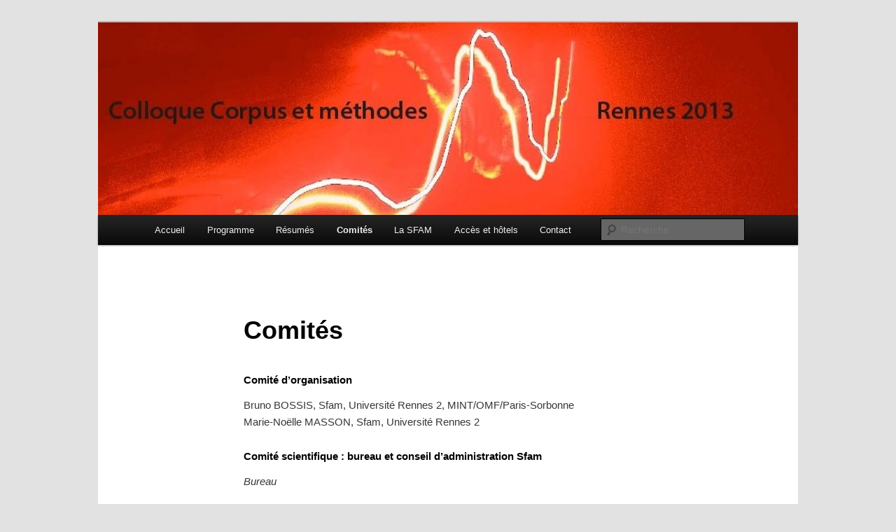

--- FILE ---
content_type: text/html; charset=UTF-8
request_url: http://jam13rennes.sfam.org/?page_id=17
body_size: 3459
content:
<!DOCTYPE html>
<!--[if IE 6]>
<html id="ie6" lang="fr-FR">
<![endif]-->
<!--[if IE 7]>
<html id="ie7" lang="fr-FR">
<![endif]-->
<!--[if IE 8]>
<html id="ie8" lang="fr-FR">
<![endif]-->
<!--[if !(IE 6) | !(IE 7) | !(IE 8)  ]><!-->
<html lang="fr-FR">
<!--<![endif]-->
<head>
<meta charset="UTF-8" />
<meta name="viewport" content="width=device-width" />
<title>Comités | JAM13 Rennes</title>
<link rel="profile" href="http://gmpg.org/xfn/11" />
<link rel="stylesheet" type="text/css" media="all" href="http://jam13rennes.sfam.org/wp-content/themes/twentyeleven/style.css" />
<link rel="pingback" href="http://jam13rennes.sfam.org/xmlrpc.php" />
<!--[if lt IE 9]>
<script src="http://jam13rennes.sfam.org/wp-content/themes/twentyeleven/js/html5.js" type="text/javascript"></script>
<![endif]-->
<meta name='robots' content='max-image-preview:large' />
<link rel='dns-prefetch' href='//s.w.org' />
<link rel="alternate" type="application/rss+xml" title="JAM13 Rennes &raquo; Flux" href="http://jam13rennes.sfam.org/?feed=rss2" />
<link rel="alternate" type="application/rss+xml" title="JAM13 Rennes &raquo; Flux des commentaires" href="http://jam13rennes.sfam.org/?feed=comments-rss2" />
		<script type="text/javascript">
			window._wpemojiSettings = {"baseUrl":"https:\/\/s.w.org\/images\/core\/emoji\/13.0.1\/72x72\/","ext":".png","svgUrl":"https:\/\/s.w.org\/images\/core\/emoji\/13.0.1\/svg\/","svgExt":".svg","source":{"concatemoji":"http:\/\/jam13rennes.sfam.org\/wp-includes\/js\/wp-emoji-release.min.js?ver=5.7.14"}};
			!function(e,a,t){var n,r,o,i=a.createElement("canvas"),p=i.getContext&&i.getContext("2d");function s(e,t){var a=String.fromCharCode;p.clearRect(0,0,i.width,i.height),p.fillText(a.apply(this,e),0,0);e=i.toDataURL();return p.clearRect(0,0,i.width,i.height),p.fillText(a.apply(this,t),0,0),e===i.toDataURL()}function c(e){var t=a.createElement("script");t.src=e,t.defer=t.type="text/javascript",a.getElementsByTagName("head")[0].appendChild(t)}for(o=Array("flag","emoji"),t.supports={everything:!0,everythingExceptFlag:!0},r=0;r<o.length;r++)t.supports[o[r]]=function(e){if(!p||!p.fillText)return!1;switch(p.textBaseline="top",p.font="600 32px Arial",e){case"flag":return s([127987,65039,8205,9895,65039],[127987,65039,8203,9895,65039])?!1:!s([55356,56826,55356,56819],[55356,56826,8203,55356,56819])&&!s([55356,57332,56128,56423,56128,56418,56128,56421,56128,56430,56128,56423,56128,56447],[55356,57332,8203,56128,56423,8203,56128,56418,8203,56128,56421,8203,56128,56430,8203,56128,56423,8203,56128,56447]);case"emoji":return!s([55357,56424,8205,55356,57212],[55357,56424,8203,55356,57212])}return!1}(o[r]),t.supports.everything=t.supports.everything&&t.supports[o[r]],"flag"!==o[r]&&(t.supports.everythingExceptFlag=t.supports.everythingExceptFlag&&t.supports[o[r]]);t.supports.everythingExceptFlag=t.supports.everythingExceptFlag&&!t.supports.flag,t.DOMReady=!1,t.readyCallback=function(){t.DOMReady=!0},t.supports.everything||(n=function(){t.readyCallback()},a.addEventListener?(a.addEventListener("DOMContentLoaded",n,!1),e.addEventListener("load",n,!1)):(e.attachEvent("onload",n),a.attachEvent("onreadystatechange",function(){"complete"===a.readyState&&t.readyCallback()})),(n=t.source||{}).concatemoji?c(n.concatemoji):n.wpemoji&&n.twemoji&&(c(n.twemoji),c(n.wpemoji)))}(window,document,window._wpemojiSettings);
		</script>
		<style type="text/css">
img.wp-smiley,
img.emoji {
	display: inline !important;
	border: none !important;
	box-shadow: none !important;
	height: 1em !important;
	width: 1em !important;
	margin: 0 .07em !important;
	vertical-align: -0.1em !important;
	background: none !important;
	padding: 0 !important;
}
</style>
	<link rel='stylesheet' id='wp-block-library-css'  href='http://jam13rennes.sfam.org/wp-includes/css/dist/block-library/style.min.css?ver=5.7.14' type='text/css' media='all' />
<link rel="https://api.w.org/" href="http://jam13rennes.sfam.org/index.php?rest_route=/" /><link rel="alternate" type="application/json" href="http://jam13rennes.sfam.org/index.php?rest_route=/wp/v2/pages/17" /><link rel="EditURI" type="application/rsd+xml" title="RSD" href="http://jam13rennes.sfam.org/xmlrpc.php?rsd" />
<link rel="wlwmanifest" type="application/wlwmanifest+xml" href="http://jam13rennes.sfam.org/wp-includes/wlwmanifest.xml" /> 
<meta name="generator" content="WordPress 5.7.14" />
<link rel="canonical" href="http://jam13rennes.sfam.org/?page_id=17" />
<link rel='shortlink' href='http://jam13rennes.sfam.org/?p=17' />
<link rel="alternate" type="application/json+oembed" href="http://jam13rennes.sfam.org/index.php?rest_route=%2Foembed%2F1.0%2Fembed&#038;url=http%3A%2F%2Fjam13rennes.sfam.org%2F%3Fpage_id%3D17" />
<link rel="alternate" type="text/xml+oembed" href="http://jam13rennes.sfam.org/index.php?rest_route=%2Foembed%2F1.0%2Fembed&#038;url=http%3A%2F%2Fjam13rennes.sfam.org%2F%3Fpage_id%3D17&#038;format=xml" />
	<style type="text/css">
			#site-title,
		#site-description {
			position: absolute !important;
			clip: rect(1px 1px 1px 1px); /* IE6, IE7 */
			clip: rect(1px, 1px, 1px, 1px);
		}
		</style>
	</head>

<body class="page-template-default page page-id-17 single-author singular two-column right-sidebar">
<div id="page" class="hfeed">
	<header id="branding" role="banner">
			<hgroup>
				<h1 id="site-title"><span><a href="http://jam13rennes.sfam.org/" title="JAM13 Rennes" rel="home">JAM13 Rennes</a></span></h1>
				<h2 id="site-description"></h2>
			</hgroup>

						<a href="http://jam13rennes.sfam.org/">
									<img src="http://jam13rennes.sfam.org/wp-content/uploads/2013/03/cropped-cropped-IMG_3572B2-e1363606404128.jpg" width="1000" height="275" alt="" />
							</a>
			
							<div class="only-search with-image">
					<form method="get" id="searchform" action="http://jam13rennes.sfam.org/">
		<label for="s" class="assistive-text">Recherche</label>
		<input type="text" class="field" name="s" id="s" placeholder="Recherche" />
		<input type="submit" class="submit" name="submit" id="searchsubmit" value="Recherche" />
	</form>
				</div>
			
			<nav id="access" role="navigation">
				<h3 class="assistive-text">Menu principal</h3>
								<div class="skip-link"><a class="assistive-text" href="#content" title="Aller au contenu principal">Aller au contenu principal</a></div>
				<div class="skip-link"><a class="assistive-text" href="#secondary" title="Aller au contenu secondaire">Aller au contenu secondaire</a></div>
								<div class="menu"><ul>
<li ><a href="http://jam13rennes.sfam.org/">Accueil</a></li><li class="page_item page-item-47"><a href="http://jam13rennes.sfam.org/?page_id=47">Programme</a></li>
<li class="page_item page-item-10"><a href="http://jam13rennes.sfam.org/?page_id=10">Résumés</a></li>
<li class="page_item page-item-17 current_page_item"><a href="http://jam13rennes.sfam.org/?page_id=17" aria-current="page">Comités</a></li>
<li class="page_item page-item-8"><a href="http://jam13rennes.sfam.org/?page_id=8">La SFAM</a></li>
<li class="page_item page-item-22"><a href="http://jam13rennes.sfam.org/?page_id=22">Accès et hôtels</a></li>
<li class="page_item page-item-26"><a href="http://jam13rennes.sfam.org/?page_id=26">Contact</a></li>
</ul></div>
			</nav><!-- #access -->
	</header><!-- #branding -->


	<div id="main">

		<div id="primary">
			<div id="content" role="main">

				
					
<article id="post-17" class="post-17 page type-page status-publish hentry">
	<header class="entry-header">
		<h1 class="entry-title">Comités</h1>
	</header><!-- .entry-header -->

	<div class="entry-content">
		<header>
<h1>Comité d’organisation</h1>
</header>
<div>
<p>Bruno BOSSIS, Sfam, Université Rennes 2, MINT/OMF/Paris-Sorbonne<br />
Marie-Noëlle MASSON, Sfam, Université Rennes 2</p>
<h2>Comité scientifique : bureau et conseil d&rsquo;administration Sfam</h2>
<p><em>Bureau</em></p>
<p>Jean-Michel BARDEZ, Président<br />
Marie-Noëlle MASSON, Vice-Présidente<br />
Jean-Marc CHOUVEL,  Vice-Président<br />
Pierre COUPRIE, Secrétaire<br />
Bruno BOSSIS, Trésorier</p>
<p><em>Conseil d&rsquo;Administration</em></p>
<p>† André RIOTTE : membre d&rsquo;honneur</p>
<p>Moreno ANDREATTA<br />
Jean-Michel BARDEZ<br />
Jean-Pierre BARTOLI<br />
Bruno BOSSIS<br />
Jean-Marc CHOUVEL<br />
Pierre COUPRIE<br />
Marie DELCAMBRE MONTPOEL<br />
Nicolas DONIN<br />
Jean-Philippe GUYE<br />
Nathalie HEROLD<br />
Maxime JOOS<br />
Annie LABUSSIERE<br />
Marie-Noëlle MASSON<br />
Nicolas MEEUS<br />
Alain POIRIER<br />
Alice TACAILLE</p>
</div>
			</div><!-- .entry-content -->
	<footer class="entry-meta">
			</footer><!-- .entry-meta -->
</article><!-- #post-17 -->

						<div id="comments">
	
	
	
	
</div><!-- #comments -->

				
			</div><!-- #content -->
		</div><!-- #primary -->


	</div><!-- #main -->

	<footer id="colophon" role="contentinfo">

			

			<div id="site-generator">
								<a href="http://wordpress.org/" title="Plate-forme de publication personnelle à la pointe de la sémantique"></a>
			</div>
	</footer><!-- #colophon -->
</div><!-- #page -->

<script type='text/javascript' src='http://jam13rennes.sfam.org/wp-includes/js/wp-embed.min.js?ver=5.7.14' id='wp-embed-js'></script>

</body>
</html>